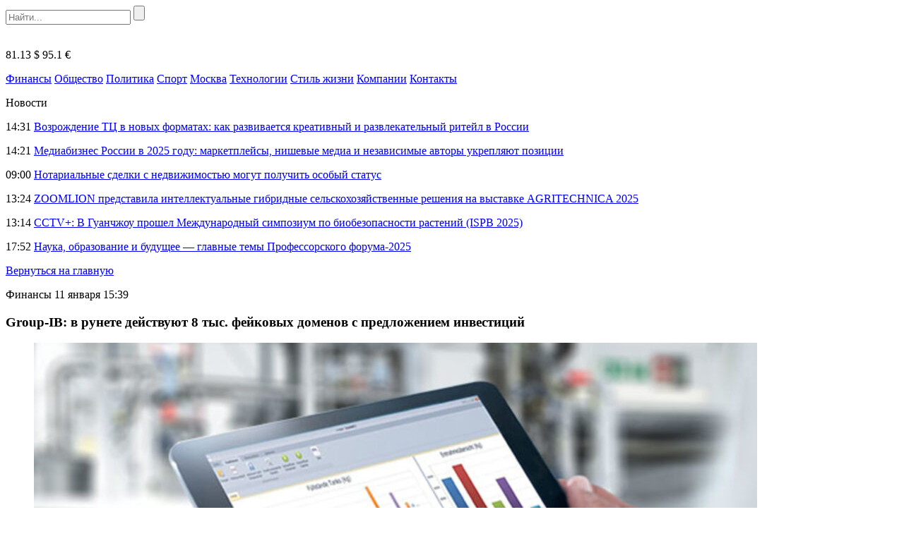

--- FILE ---
content_type: text/html
request_url: https://bigtransfers.ru/group-ib-v-runete-dejstvujut-8-tys-fejkovyh-domenov-s-predlozheniem-investicij.html
body_size: 9785
content:
<!DOCTYPE html>
<html lang="ru-RU">
<head>
    <meta charset="UTF-8">
    <meta name="viewport" content="width=device-width, initial-scale=1.0">
    <meta name='robots' content='index, follow, max-image-preview:large, max-snippet:-1, max-video-preview:-1' />
	<style>img:is([sizes="auto" i], [sizes^="auto," i]) { contain-intrinsic-size: 3000px 1500px }</style>
	
	<!-- This site is optimized with the Yoast SEO plugin v24.6 - https://yoast.com/wordpress/plugins/seo/ -->
	<title>Group-IB: в рунете действуют 8 тыс. фейковых доменов с предложением инвестиций - BigTransfers.ru</title>
	<link rel="canonical" href="https://bigtransfers.ru/group-ib-v-runete-dejstvujut-8-tys-fejkovyh-domenov-s-predlozheniem-investicij.html" />
	<meta property="og:locale" content="ru_RU" />
	<meta property="og:type" content="article" />
	<meta property="og:title" content="Group-IB: в рунете действуют 8 тыс. фейковых доменов с предложением инвестиций - BigTransfers.ru" />
	<meta property="og:description" content="Эксперты компании по кибербезопасности Group-IB обнаружили в российском сегменте интернета более 50 схем фейковых инвест-проектов. Интерактивные аферисты обещают пользователям фантастическую прибыль после внесения депозита в размере 250 долларов США. Всего же аналитики компании насчитали в рунете около 8 тыс. фейковых доменов, через которые мошенники выманивают деньги у новичков-инвесторов. Желающим быстро разбогатеть предлагают вкладываться в акции [&hellip;]" />
	<meta property="og:url" content="https://bigtransfers.ru/group-ib-v-runete-dejstvujut-8-tys-fejkovyh-domenov-s-predlozheniem-investicij.html" />
	<meta property="og:site_name" content="BigTransfers.ru" />
	<meta property="article:published_time" content="2022-01-11T12:39:18+00:00" />
	<meta property="article:modified_time" content="2022-01-11T12:42:50+00:00" />
	<meta property="og:image" content="https://bigtransfers.fra1.digitaloceanspaces.com/uploads/2022/01/11153822/Investicii-scaled.jpg" />
	<meta property="og:image:width" content="2560" />
	<meta property="og:image:height" content="1584" />
	<meta property="og:image:type" content="image/jpeg" />
	<meta name="author" content="red" />
	<meta name="twitter:card" content="summary_large_image" />
	<meta name="twitter:label1" content="Написано автором" />
	<meta name="twitter:data1" content="red" />
	<script type="application/ld+json" class="yoast-schema-graph">{"@context":"https://schema.org","@graph":[{"@type":"WebPage","@id":"https://bigtransfers.ru/group-ib-v-runete-dejstvujut-8-tys-fejkovyh-domenov-s-predlozheniem-investicij.html","url":"https://bigtransfers.ru/group-ib-v-runete-dejstvujut-8-tys-fejkovyh-domenov-s-predlozheniem-investicij.html","name":"Group-IB: в рунете действуют 8 тыс. фейковых доменов с предложением инвестиций - BigTransfers.ru","isPartOf":{"@id":"https://bigtransfers.ru/#website"},"primaryImageOfPage":{"@id":"https://bigtransfers.ru/group-ib-v-runete-dejstvujut-8-tys-fejkovyh-domenov-s-predlozheniem-investicij.html#primaryimage"},"image":{"@id":"https://bigtransfers.ru/group-ib-v-runete-dejstvujut-8-tys-fejkovyh-domenov-s-predlozheniem-investicij.html#primaryimage"},"thumbnailUrl":"https://bigtransfers.fra1.digitaloceanspaces.com/uploads/2022/01/11153822/Investicii-scaled.jpg","datePublished":"2022-01-11T12:39:18+00:00","dateModified":"2022-01-11T12:42:50+00:00","author":{"@id":"https://bigtransfers.ru/#/schema/person/814e3c83c3b7595a963ffd1c0120d0ce"},"breadcrumb":{"@id":"https://bigtransfers.ru/group-ib-v-runete-dejstvujut-8-tys-fejkovyh-domenov-s-predlozheniem-investicij.html#breadcrumb"},"inLanguage":"ru-RU","potentialAction":[{"@type":"ReadAction","target":["https://bigtransfers.ru/group-ib-v-runete-dejstvujut-8-tys-fejkovyh-domenov-s-predlozheniem-investicij.html"]}]},{"@type":"ImageObject","inLanguage":"ru-RU","@id":"https://bigtransfers.ru/group-ib-v-runete-dejstvujut-8-tys-fejkovyh-domenov-s-predlozheniem-investicij.html#primaryimage","url":"https://bigtransfers.fra1.digitaloceanspaces.com/uploads/2022/01/11153822/Investicii-scaled.jpg","contentUrl":"https://bigtransfers.fra1.digitaloceanspaces.com/uploads/2022/01/11153822/Investicii-scaled.jpg","width":2560,"height":1584},{"@type":"BreadcrumbList","@id":"https://bigtransfers.ru/group-ib-v-runete-dejstvujut-8-tys-fejkovyh-domenov-s-predlozheniem-investicij.html#breadcrumb","itemListElement":[{"@type":"ListItem","position":1,"name":"Главная страница","item":"https://bigtransfers.ru/"},{"@type":"ListItem","position":2,"name":"Group-IB: в рунете действуют 8 тыс. фейковых доменов с предложением инвестиций"}]},{"@type":"WebSite","@id":"https://bigtransfers.ru/#website","url":"https://bigtransfers.ru/","name":"BigTransfers.ru","description":"Большие деньги, новости, бизнес, финансы, спорт","potentialAction":[{"@type":"SearchAction","target":{"@type":"EntryPoint","urlTemplate":"https://bigtransfers.ru/?s={search_term_string}"},"query-input":{"@type":"PropertyValueSpecification","valueRequired":true,"valueName":"search_term_string"}}],"inLanguage":"ru-RU"},{"@type":"Person","@id":"https://bigtransfers.ru/#/schema/person/814e3c83c3b7595a963ffd1c0120d0ce","name":"red","image":{"@type":"ImageObject","inLanguage":"ru-RU","@id":"https://bigtransfers.ru/#/schema/person/image/","url":"https://secure.gravatar.com/avatar/1ee37c5d302f71037e9f792bab95933c?s=96&d=mm&r=g","contentUrl":"https://secure.gravatar.com/avatar/1ee37c5d302f71037e9f792bab95933c?s=96&d=mm&r=g","caption":"red"}}]}</script>
	<!-- / Yoast SEO plugin. -->


<link rel="alternate" type="application/rss+xml" title="BigTransfers.ru &raquo; Лента комментариев к &laquo;Group-IB: в рунете действуют 8 тыс. фейковых доменов с предложением инвестиций&raquo;" href="https://bigtransfers.ru/group-ib-v-runete-dejstvujut-8-tys-fejkovyh-domenov-s-predlozheniem-investicij.html/feed" />
<link rel='stylesheet' id='bigtransfers-theme-social-likes-css-css' href='https://bigtransfers.ru/wp-content/themes/bigtransfers-theme/css/social-likes_flat.css?ver=1529923717' type='text/css' media='all' />
<link rel='stylesheet' id='wp-block-library-css' href='https://bigtransfers.ru/wp-includes/css/dist/block-library/style.min.css?ver=489a95c5b098e06189521f8767641252' type='text/css' media='all' />
<style id='classic-theme-styles-inline-css' type='text/css'>
/*! This file is auto-generated */
.wp-block-button__link{color:#fff;background-color:#32373c;border-radius:9999px;box-shadow:none;text-decoration:none;padding:calc(.667em + 2px) calc(1.333em + 2px);font-size:1.125em}.wp-block-file__button{background:#32373c;color:#fff;text-decoration:none}
</style>
<style id='global-styles-inline-css' type='text/css'>
:root{--wp--preset--aspect-ratio--square: 1;--wp--preset--aspect-ratio--4-3: 4/3;--wp--preset--aspect-ratio--3-4: 3/4;--wp--preset--aspect-ratio--3-2: 3/2;--wp--preset--aspect-ratio--2-3: 2/3;--wp--preset--aspect-ratio--16-9: 16/9;--wp--preset--aspect-ratio--9-16: 9/16;--wp--preset--color--black: #000000;--wp--preset--color--cyan-bluish-gray: #abb8c3;--wp--preset--color--white: #ffffff;--wp--preset--color--pale-pink: #f78da7;--wp--preset--color--vivid-red: #cf2e2e;--wp--preset--color--luminous-vivid-orange: #ff6900;--wp--preset--color--luminous-vivid-amber: #fcb900;--wp--preset--color--light-green-cyan: #7bdcb5;--wp--preset--color--vivid-green-cyan: #00d084;--wp--preset--color--pale-cyan-blue: #8ed1fc;--wp--preset--color--vivid-cyan-blue: #0693e3;--wp--preset--color--vivid-purple: #9b51e0;--wp--preset--gradient--vivid-cyan-blue-to-vivid-purple: linear-gradient(135deg,rgba(6,147,227,1) 0%,rgb(155,81,224) 100%);--wp--preset--gradient--light-green-cyan-to-vivid-green-cyan: linear-gradient(135deg,rgb(122,220,180) 0%,rgb(0,208,130) 100%);--wp--preset--gradient--luminous-vivid-amber-to-luminous-vivid-orange: linear-gradient(135deg,rgba(252,185,0,1) 0%,rgba(255,105,0,1) 100%);--wp--preset--gradient--luminous-vivid-orange-to-vivid-red: linear-gradient(135deg,rgba(255,105,0,1) 0%,rgb(207,46,46) 100%);--wp--preset--gradient--very-light-gray-to-cyan-bluish-gray: linear-gradient(135deg,rgb(238,238,238) 0%,rgb(169,184,195) 100%);--wp--preset--gradient--cool-to-warm-spectrum: linear-gradient(135deg,rgb(74,234,220) 0%,rgb(151,120,209) 20%,rgb(207,42,186) 40%,rgb(238,44,130) 60%,rgb(251,105,98) 80%,rgb(254,248,76) 100%);--wp--preset--gradient--blush-light-purple: linear-gradient(135deg,rgb(255,206,236) 0%,rgb(152,150,240) 100%);--wp--preset--gradient--blush-bordeaux: linear-gradient(135deg,rgb(254,205,165) 0%,rgb(254,45,45) 50%,rgb(107,0,62) 100%);--wp--preset--gradient--luminous-dusk: linear-gradient(135deg,rgb(255,203,112) 0%,rgb(199,81,192) 50%,rgb(65,88,208) 100%);--wp--preset--gradient--pale-ocean: linear-gradient(135deg,rgb(255,245,203) 0%,rgb(182,227,212) 50%,rgb(51,167,181) 100%);--wp--preset--gradient--electric-grass: linear-gradient(135deg,rgb(202,248,128) 0%,rgb(113,206,126) 100%);--wp--preset--gradient--midnight: linear-gradient(135deg,rgb(2,3,129) 0%,rgb(40,116,252) 100%);--wp--preset--font-size--small: 13px;--wp--preset--font-size--medium: 20px;--wp--preset--font-size--large: 36px;--wp--preset--font-size--x-large: 42px;--wp--preset--spacing--20: 0.44rem;--wp--preset--spacing--30: 0.67rem;--wp--preset--spacing--40: 1rem;--wp--preset--spacing--50: 1.5rem;--wp--preset--spacing--60: 2.25rem;--wp--preset--spacing--70: 3.38rem;--wp--preset--spacing--80: 5.06rem;--wp--preset--shadow--natural: 6px 6px 9px rgba(0, 0, 0, 0.2);--wp--preset--shadow--deep: 12px 12px 50px rgba(0, 0, 0, 0.4);--wp--preset--shadow--sharp: 6px 6px 0px rgba(0, 0, 0, 0.2);--wp--preset--shadow--outlined: 6px 6px 0px -3px rgba(255, 255, 255, 1), 6px 6px rgba(0, 0, 0, 1);--wp--preset--shadow--crisp: 6px 6px 0px rgba(0, 0, 0, 1);}:where(.is-layout-flex){gap: 0.5em;}:where(.is-layout-grid){gap: 0.5em;}body .is-layout-flex{display: flex;}.is-layout-flex{flex-wrap: wrap;align-items: center;}.is-layout-flex > :is(*, div){margin: 0;}body .is-layout-grid{display: grid;}.is-layout-grid > :is(*, div){margin: 0;}:where(.wp-block-columns.is-layout-flex){gap: 2em;}:where(.wp-block-columns.is-layout-grid){gap: 2em;}:where(.wp-block-post-template.is-layout-flex){gap: 1.25em;}:where(.wp-block-post-template.is-layout-grid){gap: 1.25em;}.has-black-color{color: var(--wp--preset--color--black) !important;}.has-cyan-bluish-gray-color{color: var(--wp--preset--color--cyan-bluish-gray) !important;}.has-white-color{color: var(--wp--preset--color--white) !important;}.has-pale-pink-color{color: var(--wp--preset--color--pale-pink) !important;}.has-vivid-red-color{color: var(--wp--preset--color--vivid-red) !important;}.has-luminous-vivid-orange-color{color: var(--wp--preset--color--luminous-vivid-orange) !important;}.has-luminous-vivid-amber-color{color: var(--wp--preset--color--luminous-vivid-amber) !important;}.has-light-green-cyan-color{color: var(--wp--preset--color--light-green-cyan) !important;}.has-vivid-green-cyan-color{color: var(--wp--preset--color--vivid-green-cyan) !important;}.has-pale-cyan-blue-color{color: var(--wp--preset--color--pale-cyan-blue) !important;}.has-vivid-cyan-blue-color{color: var(--wp--preset--color--vivid-cyan-blue) !important;}.has-vivid-purple-color{color: var(--wp--preset--color--vivid-purple) !important;}.has-black-background-color{background-color: var(--wp--preset--color--black) !important;}.has-cyan-bluish-gray-background-color{background-color: var(--wp--preset--color--cyan-bluish-gray) !important;}.has-white-background-color{background-color: var(--wp--preset--color--white) !important;}.has-pale-pink-background-color{background-color: var(--wp--preset--color--pale-pink) !important;}.has-vivid-red-background-color{background-color: var(--wp--preset--color--vivid-red) !important;}.has-luminous-vivid-orange-background-color{background-color: var(--wp--preset--color--luminous-vivid-orange) !important;}.has-luminous-vivid-amber-background-color{background-color: var(--wp--preset--color--luminous-vivid-amber) !important;}.has-light-green-cyan-background-color{background-color: var(--wp--preset--color--light-green-cyan) !important;}.has-vivid-green-cyan-background-color{background-color: var(--wp--preset--color--vivid-green-cyan) !important;}.has-pale-cyan-blue-background-color{background-color: var(--wp--preset--color--pale-cyan-blue) !important;}.has-vivid-cyan-blue-background-color{background-color: var(--wp--preset--color--vivid-cyan-blue) !important;}.has-vivid-purple-background-color{background-color: var(--wp--preset--color--vivid-purple) !important;}.has-black-border-color{border-color: var(--wp--preset--color--black) !important;}.has-cyan-bluish-gray-border-color{border-color: var(--wp--preset--color--cyan-bluish-gray) !important;}.has-white-border-color{border-color: var(--wp--preset--color--white) !important;}.has-pale-pink-border-color{border-color: var(--wp--preset--color--pale-pink) !important;}.has-vivid-red-border-color{border-color: var(--wp--preset--color--vivid-red) !important;}.has-luminous-vivid-orange-border-color{border-color: var(--wp--preset--color--luminous-vivid-orange) !important;}.has-luminous-vivid-amber-border-color{border-color: var(--wp--preset--color--luminous-vivid-amber) !important;}.has-light-green-cyan-border-color{border-color: var(--wp--preset--color--light-green-cyan) !important;}.has-vivid-green-cyan-border-color{border-color: var(--wp--preset--color--vivid-green-cyan) !important;}.has-pale-cyan-blue-border-color{border-color: var(--wp--preset--color--pale-cyan-blue) !important;}.has-vivid-cyan-blue-border-color{border-color: var(--wp--preset--color--vivid-cyan-blue) !important;}.has-vivid-purple-border-color{border-color: var(--wp--preset--color--vivid-purple) !important;}.has-vivid-cyan-blue-to-vivid-purple-gradient-background{background: var(--wp--preset--gradient--vivid-cyan-blue-to-vivid-purple) !important;}.has-light-green-cyan-to-vivid-green-cyan-gradient-background{background: var(--wp--preset--gradient--light-green-cyan-to-vivid-green-cyan) !important;}.has-luminous-vivid-amber-to-luminous-vivid-orange-gradient-background{background: var(--wp--preset--gradient--luminous-vivid-amber-to-luminous-vivid-orange) !important;}.has-luminous-vivid-orange-to-vivid-red-gradient-background{background: var(--wp--preset--gradient--luminous-vivid-orange-to-vivid-red) !important;}.has-very-light-gray-to-cyan-bluish-gray-gradient-background{background: var(--wp--preset--gradient--very-light-gray-to-cyan-bluish-gray) !important;}.has-cool-to-warm-spectrum-gradient-background{background: var(--wp--preset--gradient--cool-to-warm-spectrum) !important;}.has-blush-light-purple-gradient-background{background: var(--wp--preset--gradient--blush-light-purple) !important;}.has-blush-bordeaux-gradient-background{background: var(--wp--preset--gradient--blush-bordeaux) !important;}.has-luminous-dusk-gradient-background{background: var(--wp--preset--gradient--luminous-dusk) !important;}.has-pale-ocean-gradient-background{background: var(--wp--preset--gradient--pale-ocean) !important;}.has-electric-grass-gradient-background{background: var(--wp--preset--gradient--electric-grass) !important;}.has-midnight-gradient-background{background: var(--wp--preset--gradient--midnight) !important;}.has-small-font-size{font-size: var(--wp--preset--font-size--small) !important;}.has-medium-font-size{font-size: var(--wp--preset--font-size--medium) !important;}.has-large-font-size{font-size: var(--wp--preset--font-size--large) !important;}.has-x-large-font-size{font-size: var(--wp--preset--font-size--x-large) !important;}
:where(.wp-block-post-template.is-layout-flex){gap: 1.25em;}:where(.wp-block-post-template.is-layout-grid){gap: 1.25em;}
:where(.wp-block-columns.is-layout-flex){gap: 2em;}:where(.wp-block-columns.is-layout-grid){gap: 2em;}
:root :where(.wp-block-pullquote){font-size: 1.5em;line-height: 1.6;}
</style>
<link rel='stylesheet' id='bigtransfers-theme-style-css' href='https://bigtransfers.ru/wp-content/themes/bigtransfers-theme/css/style.css?ver=1600461630' type='text/css' media='all' />
<link rel='stylesheet' id='bigtransfers-theme-adaptive-css' href='https://bigtransfers.ru/wp-content/themes/bigtransfers-theme/css/adaptive.css?ver=1550785772' type='text/css' media='all' />
<script type="text/javascript" src="https://bigtransfers.ru/wp-includes/js/jquery/jquery.min.js?ver=3.7.1" id="jquery-core-js"></script>
<script type="text/javascript" src="https://bigtransfers.ru/wp-includes/js/jquery/jquery-migrate.min.js?ver=3.4.1" id="jquery-migrate-js"></script>
<link rel="https://api.w.org/" href="https://bigtransfers.ru/wp-json/" /><link rel="alternate" title="JSON" type="application/json" href="https://bigtransfers.ru/wp-json/wp/v2/posts/26966" /><link rel="EditURI" type="application/rsd+xml" title="RSD" href="https://bigtransfers.ru/xmlrpc.php?rsd" />

<link rel='shortlink' href='https://bigtransfers.ru/?p=26966' />
<link rel="alternate" title="oEmbed (JSON)" type="application/json+oembed" href="https://bigtransfers.ru/wp-json/oembed/1.0/embed?url=https%3A%2F%2Fbigtransfers.ru%2Fgroup-ib-v-runete-dejstvujut-8-tys-fejkovyh-domenov-s-predlozheniem-investicij.html" />
<link rel="alternate" title="oEmbed (XML)" type="text/xml+oembed" href="https://bigtransfers.ru/wp-json/oembed/1.0/embed?url=https%3A%2F%2Fbigtransfers.ru%2Fgroup-ib-v-runete-dejstvujut-8-tys-fejkovyh-domenov-s-predlozheniem-investicij.html&#038;format=xml" />
<script type="text/javascript">
(function(url){
	if(/(?:Chrome\/26\.0\.1410\.63 Safari\/537\.31|WordfenceTestMonBot)/.test(navigator.userAgent)){ return; }
	var addEvent = function(evt, handler) {
		if (window.addEventListener) {
			document.addEventListener(evt, handler, false);
		} else if (window.attachEvent) {
			document.attachEvent('on' + evt, handler);
		}
	};
	var removeEvent = function(evt, handler) {
		if (window.removeEventListener) {
			document.removeEventListener(evt, handler, false);
		} else if (window.detachEvent) {
			document.detachEvent('on' + evt, handler);
		}
	};
	var evts = 'contextmenu dblclick drag dragend dragenter dragleave dragover dragstart drop keydown keypress keyup mousedown mousemove mouseout mouseover mouseup mousewheel scroll'.split(' ');
	var logHuman = function() {
		if (window.wfLogHumanRan) { return; }
		window.wfLogHumanRan = true;
		var wfscr = document.createElement('script');
		wfscr.type = 'text/javascript';
		wfscr.async = true;
		wfscr.src = url + '&r=' + Math.random();
		(document.getElementsByTagName('head')[0]||document.getElementsByTagName('body')[0]).appendChild(wfscr);
		for (var i = 0; i < evts.length; i++) {
			removeEvent(evts[i], logHuman);
		}
	};
	for (var i = 0; i < evts.length; i++) {
		addEvent(evts[i], logHuman);
	}
})('//bigtransfers.ru/?wordfence_lh=1&hid=1DF78BAB500E770C29C2D04F1E7C3DE9');
</script>    <link rel="icon" href="https://bigtransfers.ru/wp-content/themes/bigtransfers-theme/favicon.ico" type="image/x-icon">
<link rel="shortcut icon" href="https://bigtransfers.ru/wp-content/themes/bigtransfers-theme/favicon.ico" type="image/x-icon">
    <meta name="theme-color" content="#ffffff">

    <!--[if IE]>
    <script>
        document.createElement('header');
        document.createElement('nav');
        document.createElement('section');
        document.createElement('article');
        document.createElement('aside');
        document.createElement('footer');
    </script>
    <![endif]-->

    <!--[if lt IE 9]>
    <script type="text/javascript" src="http://html5shiv.googlecode.com/svn/trunk/html5.js"></script>
    <![endif]-->

    <!--[if IE]>
    <link href="https://bigtransfers.ru/wp-content/themes/bigtransfers-theme/css/ie8.css" rel="stylesheet" type="text/css" media="screen">
    <![endif]-->
</head>
<body class="">

<!-- HEADER -->
<header>
    <div class="top">
        <section class="inner-page">
            <div class="rt-info">
                <div class="search">
                    <form method="get" action="https://bigtransfers.ru">
                        <input type="text" name="s" minlength="3" placeholder="Найти..." value="" class="search-inp" />
                        <input type="submit" value="" class="search-sub" />
                    </form>
                </div>
            </div>

            <a href="https://bigtransfers.ru/" class="logo"><img src="https://bigtransfers.ru/wp-content/themes/bigtransfers-theme/img/logo.png" alt="" /></a>
            <div class="lt-info">
                <p class="lt-info-text">
                                                                <span class="valuta top">81.13 $</span>
                                                                <span class="valuta top">95.1 €</span>
                    <!--                    <span class="valuta down">81.98 <img src="--><!--/img/val_3.png" /></span>-->
                </p>
            </div>
        </section>
    </div>
    <div class="bottom">
        <section class="inner-page">
            <nav>
<a class="nav-link" href="https://bigtransfers.ru/category/finance">Финансы</a>
<a class="nav-link" href="https://bigtransfers.ru/category/society">Общество</a>
<a class="nav-link" href="https://bigtransfers.ru/category/politics">Политика</a>
<a class="nav-link" href="https://bigtransfers.ru/category/sportnews">Спорт</a>
<a class="nav-link" href="https://bigtransfers.ru/category/moscow">Москва</a>
<a class="nav-link" href="https://bigtransfers.ru/category/tech">Технологии</a>
<a class="nav-link" href="https://bigtransfers.ru/category/life_style">Стиль жизни</a>
<a class="nav-link" href="https://bigtransfers.ru/category/companies">Компании</a>
<a class="nav-link" href="https://bigtransfers.ru/contacts.html">Контакты</a>
</nav>
        </section>
    </div>
</header>
<!-- END HEADER -->
    <section class="one-news-info" >
        <section class="inner-page">

                    <div class="rt-info news-list news-list">
            <p class="h4">Новости</p>
                            <p class="news-list-item">
                    <span class="date"><time datetime="2025-11-14T14:31:08+03:00">14:31</time></span>
                    <a href="https://bigtransfers.ru/vozrozhdenie-tc-v-novyh-formatah-kak-razvivaetsya-kreativnyj-i-razvlekatelnyj-ritejl-v-rossii.html" class="news-link">Возрождение ТЦ в новых форматах: как развивается креативный и развлекательный ритейл в России</a>
                </p>
                            <p class="news-list-item">
                    <span class="date"><time datetime="2025-11-14T14:21:48+03:00">14:21</time></span>
                    <a href="https://bigtransfers.ru/mediabiznes-rossii-v-2025-godu-marketplejsy-nishevye-media-i-nezavisimye-avtory-ukreplyajut-pozicii.html" class="news-link">Медиабизнес России в 2025 году: маркетплейсы, нишевые медиа и независимые авторы укрепляют позиции</a>
                </p>
                            <p class="news-list-item">
                    <span class="date"><time datetime="2025-11-14T09:00:23+03:00">09:00</time></span>
                    <a href="https://bigtransfers.ru/notarialnye-sdelki-s-nedvizhimostju-mogut-poluchit-osobyj-status.html" class="news-link">Нотариальные сделки с недвижимостью могут получить особый статус</a>
                </p>
                            <p class="news-list-item">
                    <span class="date"><time datetime="2025-11-13T13:24:51+03:00">13:24</time></span>
                    <a href="https://bigtransfers.ru/zoomlion-predstavila-intellektualnye-gibridnye-selskohozyajstvennye-resheniya-na-vystavke-agritechnica-2025.html" class="news-link">ZOOMLION представила интеллектуальные гибридные сельскохозяйственные решения на выставке AGRITECHNICA 2025</a>
                </p>
                            <p class="news-list-item">
                    <span class="date"><time datetime="2025-11-13T13:14:14+03:00">13:14</time></span>
                    <a href="https://bigtransfers.ru/cctv-v-guanchzhou-proshel-mezhdunarodnyj-simpozium-po-biobezopasnosti-rastenij-ispb-2025.html" class="news-link">CCTV+: В Гуанчжоу прошел Международный симпозиум по биобезопасности растений (ISPB 2025)</a>
                </p>
                            <p class="news-list-item">
                    <span class="date"><time datetime="2025-11-11T17:52:07+03:00">17:52</time></span>
                    <a href="https://bigtransfers.ru/nauka-obrazovanie-i-budushhee-glavnye-temy-professorskogo-foruma-2025.html" class="news-link">Наука, образование и будущее — главные темы Профессорского форума-2025</a>
                </p>
                    </div>
        
            <div class="center-info">
                <a href="https://bigtransfers.ru" class="back-link">Вернуться на главную</a>
                <p class="date">
                                            <span>Финансы</span>
                                        <time datetime="2022-01-11T15:39:18+03:00">11 января 15:39</time></p>
                <h1 class="h1">Group-IB: в рунете действуют 8 тыс. фейковых доменов с предложением инвестиций</h1>
                
<figure class="wp-block-image size-large"><img fetchpriority="high" decoding="async" width="1024" height="634" src="https://bigtransfers.fra1.digitaloceanspaces.com/uploads/2022/01/11153822/Investicii-1024x634.jpg" alt="" class="wp-image-26967" srcset="https://bigtransfers.fra1.digitaloceanspaces.com/uploads/2022/01/11153822/Investicii-1024x634.jpg 1024w, https://bigtransfers.fra1.digitaloceanspaces.com/uploads/2022/01/11153822/Investicii-300x186.jpg 300w, https://bigtransfers.fra1.digitaloceanspaces.com/uploads/2022/01/11153822/Investicii-768x475.jpg 768w, https://bigtransfers.fra1.digitaloceanspaces.com/uploads/2022/01/11153822/Investicii-1536x950.jpg 1536w, https://bigtransfers.fra1.digitaloceanspaces.com/uploads/2022/01/11153822/Investicii-2048x1267.jpg 2048w, https://bigtransfers.fra1.digitaloceanspaces.com/uploads/2022/01/11153822/Investicii-100x62.jpg 100w, https://bigtransfers.fra1.digitaloceanspaces.com/uploads/2022/01/11153822/Investicii-735x455.jpg 735w" sizes="(max-width: 1024px) 100vw, 1024px" /></figure>



<p>Эксперты компании по кибербезопасности Group-IB обнаружили в российском сегменте интернета более 50 схем фейковых инвест-проектов. Интерактивные аферисты обещают пользователям фантастическую прибыль после внесения депозита в размере 250 долларов США. Всего же аналитики компании насчитали в рунете около 8 тыс. фейковых доменов, через которые мошенники выманивают деньги у новичков-инвесторов.</p>



<p>Желающим быстро разбогатеть предлагают вкладываться в акции нефтегазовых компаний, криптовалюту, золото, фармацевтику и другие активы. По словам специалистов, чаще всего мошенники используют три сюжета обмана. Среди них – инвестирование в инновационные банковские платформы, которые якобы являются альтернативой традиционным банкам, а также вклады средств населения в «национальные проекты» «Финансы – для людей!» и «Недра – народу!»</p>



<p>Всем потенциальным жертвам интернет-злоумышленники обещают получение фантастической прибыли от 300 тыс. рублей до 10 млн рублей в месяц. Возможность получения столь высокого заработка аферисты поясняют тем, что якобы пользователи при работе с «нацпроектами» могут напрямую торговать нефтью, природным газом и участвовать в валютных спекуляциях на рынке.</p>



<p>На сегодняшний день, 150 человек уже потеряли сотни миллионов рублей, купив биткоины на так называемых брокерских биржах. Более 8 тыс. фейковых доменных имен с предложением инвестиций, созданных мошенниками, аналитики насчитали с 2017 года. По данным киберэкспертов Group-IB, всего за три квартала прошлого года фейковых символьных адресов стало в 2,5 раза больше. </p>



<p>Источник фото: www.ifa-technology.net</p>
                <div class="social_links">
                    <p>
                        Поделиться новостью:
                        <div class="links">
                                <div class="social-likes">
                                    <div class="facebook" title="Поделиться ссылкой на Фейсбуке">Facebook</div>
                                    <div class="vkontakte" title="Поделиться ссылкой во Вконтакте">Вконтакте</div>
                                    <div class="odnoklassniki" title="Поделиться ссылкой в Одноклассниках">Одноклассники</div>
                                    <div class="twitter" title="Поделиться ссылкой в Твиттере">Twitter</div>
                                </div>
						</div>
                    </p>
                </div>
            </div>
            <div class="clear"></div>

                        <div class="little-news-blocks">
                <p class="h4">Похожие новости</p>
                <div class="little-news-blocks-in">
                                            <div class="little-news">
                            <div class="img">
                                <img src="https://bigtransfers.ru/wp-content/themes/bigtransfers-theme/img/little_news_0.jpg" alt="" />
                            </div>
                                                            <p class="category">Экономика</p>
                                                        <a href="https://bigtransfers.ru/kompaniya-skif-kargo-voshla-v-rejting-rabotodatelej-forbes.html" class="name">Компания «Скиф-Карго» вошла в рейтинг работодателей Forbes</a>
                            <p class="text">Компания «Скиф-Карго», ведущий игрок в сфере транспортной логистики и грузовых перевозок, впервые попала в ежегодный рейтинг лучших работодателей России, опубликованный...</p>
                        </div>
                                            <div class="little-news">
                            <div class="img">
                                <img src="https://bigtransfers.ru/wp-content/themes/bigtransfers-theme/img/little_news_0.jpg" alt="" />
                            </div>
                                                            <p class="category">Экономика</p>
                                                        <a href="https://bigtransfers.ru/kak-za-god-izmenilsya-uroven-neobhodimogo-dohoda-dlya-polucheniya-ipoteki.html" class="name">Как за год изменился уровень необходимого дохода для получения ипотеки</a>
                            <p class="text">В октябре 2024 года ключевая ставка в России достигла исторического максимума, что сделало ипотеку труднодоступной. С лета 2025 года ключ...</p>
                        </div>
                                            <div class="little-news">
                            <div class="img">
                                <img src="https://bigtransfers.ru/wp-content/themes/bigtransfers-theme/img/little_news_0.jpg" alt="" />
                            </div>
                                                            <p class="category">Авто</p>
                                                        <a href="https://bigtransfers.ru/v-pekine-proshla-konferenciya-foton-global-partners-2026-globalnaya-strategiya-po-sozdaniju-kommercheskogo-transporta-mirovogo-klassa.html" class="name">В Пекине прошла конференция FOTON Global Partners 2026: глобальная стратегия по созданию коммерческого транспорта мирового класса</a>
                            <p class="text">9 ноября 2025 г. компания FOTON Motor провела в Пекине конференцию 2026 Global Partners Conference на тему «Drive to Great»...</p>
                        </div>
                                            <div class="little-news">
                            <div class="img">
                                <img src="https://bigtransfers.ru/wp-content/themes/bigtransfers-theme/img/little_news_0.jpg" alt="" />
                            </div>
                                                            <p class="category">Экономика</p>
                                                        <a href="https://bigtransfers.ru/57-ya-kitajskaya-mezhdunarodnaya-mebelnaya-vystavka-yarmarka-v-guanchzhou-predstavlyaet-novuju-temu-connect-create-i-obnovlennyj-firmennyj-obraz.html" class="name">57-я Китайская международная мебельная выставка-ярмарка в Гуанчжоу представляет новую тему «CONNECT • CREATE» и обновленный фирменный образ</a>
                            <p class="text">57-я Китайская международная мебельная выставка-ярмарка (CIFF), которая откроется в марте 2026 года, объявила свою новую тему «CONNECT&nbsp;•&nbsp;CREATE» (СОЕДИНЯТЬ • СОЗДАВАТЬ),...</p>
                        </div>
                                    </div>
            </div>
        
        </section>
    </section>
    <!-- END MAIN -->
<!-- FOOTER -->
<footer>
    <section class="inner-page">
        <nav>
<a class="nav-link" href="https://bigtransfers.ru/category/finance">Финансы</a>
<a class="nav-link" href="https://bigtransfers.ru/category/society">Общество</a>
<a class="nav-link" href="https://bigtransfers.ru/category/politics">Политика</a>
<a class="nav-link" href="https://bigtransfers.ru/category/sportnews">Спорт</a>
<a class="nav-link" href="https://bigtransfers.ru/category/moscow">Москва</a>
<a class="nav-link" href="https://bigtransfers.ru/category/tech">Технологии</a>
<a class="nav-link" href="https://bigtransfers.ru/category/life_style">Стиль жизни</a>
<a class="nav-link" href="https://bigtransfers.ru/category/companies">Компании</a>
<a class="nav-link" href="https://bigtransfers.ru/contacts.html">Контакты</a>
</nav>
        <a href="https://bigtransfers.ru/" class="logo"><img src="https://bigtransfers.ru/wp-content/themes/bigtransfers-theme/img/logo-footer.png" alt="" /></a>        <p class="lt-text">© 2025 Новостной портал «Большие деньги»</p>
    </section>
</footer>

<!-- END FOOTER -->
<script type="text/javascript" src="https://bigtransfers.ru/wp-content/themes/bigtransfers-theme/js/social-likes.min.js?ver=1529923775" id="bigtransfers-theme-social-likes-js-js"></script>
<script type="text/javascript" src="https://bigtransfers.ru/wp-content/themes/bigtransfers-theme/js/adaptive.js?ver=1531495304" id="bigtransfers-theme-adaptive-js-js"></script>
<script type="text/javascript" src="https://bigtransfers.ru/wp-content/themes/bigtransfers-theme/js/main.js?ver=1552297577" id="bigtransfers-theme-main-js-js"></script>
<!-- Yandex.Metrika counter -->
<script type="text/javascript">
    (function (d, w, c) {
        (w[c] = w[c] || []).push(function() {
            try {
                w.yaCounter23748214 = new Ya.Metrika({id:23748214,
                    clickmap:true,
                    trackLinks:true,
                    accurateTrackBounce:true});
            } catch(e) { }
        });

        var n = d.getElementsByTagName("script")[0],
            s = d.createElement("script"),
            f = function () { n.parentNode.insertBefore(s, n); };
        s.type = "text/javascript";
        s.async = true;
        s.src = (d.location.protocol == "https:" ? "https:" : "http:") + "//mc.yandex.ru/metrika/watch.js";

        if (w.opera == "[object Opera]") {
            d.addEventListener("DOMContentLoaded", f, false);
        } else { f(); }
    })(document, window, "yandex_metrika_callbacks");
</script>
<noscript><div><img src="//mc.yandex.ru/watch/23748214" style="position:absolute; left:-9999px;" alt="" /></div></noscript>
<!-- /Yandex.Metrika counter -->
<!-- Yandex.Metrika counter -->
<script type="text/javascript" >
    (function (d, w, c) {
        (w[c] = w[c] || []).push(function() {
            try {
                w.yaCounter47423491 = new Ya.Metrika2({
                    id:47423491,
                    clickmap:true,
                    trackLinks:true,
                    accurateTrackBounce:true
                });
            } catch(e) { }
        });

        var n = d.getElementsByTagName("script")[0],
            s = d.createElement("script"),
            f = function () { n.parentNode.insertBefore(s, n); };
        s.type = "text/javascript";
        s.async = true;
        s.src = "https://mc.yandex.ru/metrika/tag.js";

        if (w.opera == "[object Opera]") {
            d.addEventListener("DOMContentLoaded", f, false);
        } else { f(); }
    })(document, window, "yandex_metrika_callbacks2");
</script>
<noscript><div><img src="https://mc.yandex.ru/watch/47423491" style="position:absolute; left:-9999px;" alt="" /></div></noscript>
<!-- /Yandex.Metrika counter -->

</body>
</html>

<!--
Performance optimized by W3 Total Cache. Learn more: https://www.boldgrid.com/w3-total-cache/

Кэширование страницы с использованием Disk: Enhanced 

Served from: bigtransfers.ru @ 2025-11-17 15:13:37 by W3 Total Cache
-->